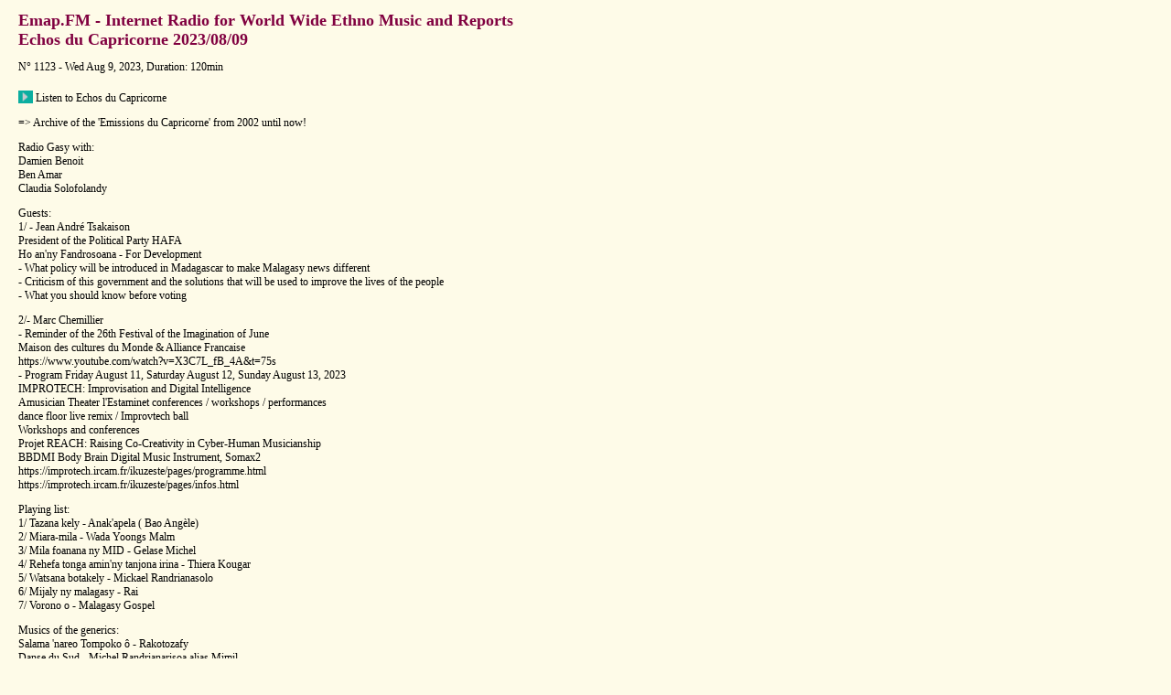

--- FILE ---
content_type: text/html
request_url: https://emap.fm/demand/Zooma/20230809e.html
body_size: 2450
content:
<!DOCTYPE html>
<html lang=en>
<head>
	<TITLE>Emap.FM Internet Radio - Echos du Capricorne 2023/08/09</TITLE>
	<META NAME="description" CONTENT="Echos du Capricorne, Africa, Madagascar, malagasy, french, internet radio, program broadcasted on Frequence Paris Plurielle 2023/08/09">
	<meta name="author" content="Ramananjanahary Claudia Solofolandy">
	<meta name="viewport" content="width=device-width, initial-scale=1.0">
	<meta http-equiv="Content-Type" content="text/html; charset=utf-8">
	<link rel='stylesheet' href='/style/emap.css' type='text/css'>

<script async data-ad-client="ca-pub-2980811408112186" src="https://pagead2.googlesyndication.com/pagead/js/adsbygoogle.js"></script>

</head>

<body class='hardcoded'>

<script><!--
google_ad_client = "ca-pub-2980811408112186";
google_ad_width = 728;
google_ad_height = 90;
google_ad_format = "728x90_as";
google_ad_channel ="";
google_ad_type = "text_image";
google_color_border = "336699";
google_color_bg = "fefbe8";
google_color_link = "0000FF";
google_color_url = "008000";
google_color_text = "000000";
//--></script>
<script src="https://pagead2.googlesyndication.com/pagead/show_ads.js"></script>

<div class="lr">

<h1>Emap.FM - Internet Radio for World Wide Ethno Music and Reports<br>
Echos du Capricorne 2023/08/09</h1>

<p>
N° 1123 - Wed Aug 9, 2023, Duration: 120min<br>
</p><p>
<a href="/pl/playlist.php?pl=/demand/Zooma/20230809e.m3u" target=playlist><img src='/images/ic_pfeil.gif' class='speaker' alt='speaker'> Listen to Echos du Capricorne</a><br>
</p><p>
<a href="/?typ=1" target="_blank" rel="noopener">=> Archive of the 'Emissions du Capricorne' from 2002 until now!</a><br>
</p><p>
Radio Gasy with:<br>
Damien Benoit<br>
Ben Amar<br>
Claudia Solofolandy<br>
</p><p>
Guests:<br>
1/ - Jean André Tsakaison<br>
President of the Political Party HAFA<br>
Ho an'ny Fandrosoana - For Development<br>
- What policy will be introduced in Madagascar to make Malagasy news different<br>
- Criticism of this government and the solutions that will be used to improve the lives of the people<br>
- What you should know before voting<br>
</p><p>
2/- Marc Chemillier<br>
- Reminder of the 26th Festival of the Imagination of June<br>
Maison des cultures du Monde & Alliance Francaise<br>
<a href='https://www.youtube.com/watch?v=X3C7L_fB_4A&t=75s' target='_blank' rel='noopener'>https://www.youtube.com/watch?v=X3C7L_fB_4A&t=75s</a><br>
- Program Friday August 11, Saturday August 12, Sunday August 13, 2023<br>
IMPROTECH: Improvisation and Digital Intelligence<br>
Amusician Theater l'Estaminet conferences / workshops / performances<br>
dance floor live remix / Improvtech ball<br>
Workshops and conferences<br>
Projet REACH: Raising Co-Creativity in Cyber-Human Musicianship<br>
BBDMI Body Brain Digital Music Instrument, Somax2<br>
<a href='https://improtech.ircam.fr/ikuzeste/pages/programme.html' target='_blank' rel='noopener'>https://improtech.ircam.fr/ikuzeste/pages/programme.html</a><br>
<a href='https://improtech.ircam.fr/ikuzeste/pages/infos.html' target='_blank' rel='noopener'>https://improtech.ircam.fr/ikuzeste/pages/infos.html</a><br>
</p><p>
Playing list:<br>
1/ Tazana kely - Anak'apela ( Bao Angèle)<br>
2/ Miara-mila - Wada Yoongs  Malm<br>
3/ Mila foanana ny MID - Gelase Michel<br>
4/ Rehefa tonga amin'ny tanjona irina - Thiera Kougar<br>
5/ Watsana botakely - Mickael Randrianasolo<br>
6/ Mijaly ny malagasy - Rai<br>
7/ Vorono o - Malagasy Gospel<br>
</p><p>
Musics of the generics:<br>
Salama 'nareo Tompoko ô - Rakotozafy<br>
Danse du Sud - Michel Randrianarisoa alias Mimil<br>
Diora - Datita Rabeson<br>
</p><p>
Madagasikara on the airwaves in Paris, internet and radio app<br>
</p><p>
Watch video camera indiscreet "Behind the scenes"<br>
and broadcast live images on:<br>
</p><p>
<a href='https://www.facebook.com/echos.capricorne' target='_blank' rel='noopener'>https://www.facebook.com/echos.capricorne</a><br>
<a href='https://www.facebook.com/echosducapricorne/' target='_blank' rel='noopener'>https://www.facebook.com/echosducapricorne/</a><br>
<a href='https://www.facebook.com/profile.php?id=100011083000823' target='_blank' rel='noopener'>https://www.facebook.com/profile.php?id=100011083000823</a><br>
</p><p>
- Echos du Capricorne<br>
*Wednesday 20:30-22:30 - live<br>
</p><p>
- Zooma Capricorne<br>
*Thursday midnight to Friday 2 a.m. - Reruns or Productions<br>
*Sunday 10 a.m. to noon  - live<br>
</p><p>
Thanks to the Networkers In addition to radio applications on<br>
telephone, computers and television<br>
we can listen the french-malagasy program all over the world with:<br>
</p><p>
http://radio.toile-libre.org:8000/fpp.mp3: on direct line<br>
</p><p>
<a href='https://rfpp.net' target='_blank' rel='noopener'>https://rfpp.net</a>: on direct line<br>
</p><p>
<a href='https://emap.fm/ondemandpart.php?id=13' target='_blank' rel='noopener'>https://emap.fm/ondemandpart.php?id=13</a><br>
Permanent archives of international radio productions<br>
and Malagasy program EDC issues, from 2002 to today<br>
</p><p>
From 1985 in Marseille, and continued in Toulouse...<br>
our material and physical archives remain available<br>
</p><p>
Radio broadcasting studio<br>
Fréquence Paris Plurielle 106.3 Mhz - FM<br>
1, rue de la Solidarité - 75019 Paris<br>
</p><p>
M° Ourcq - Ligne 5<br>
M° Danube - Ligne 7bis<br>
Bus 75, 71 arrêt D'Hautpoul<br>
Bus 48, 60 arrêt Manin<br>
Tramway T3b Buttes Chapeau Rouge<br>
</p><p>
To speak on the air live, at EDC times<br>
Tél: 01 40 05 06 10<br>
WhatsApp: 06 31 26 55 20<br>
</p><p>
Directing, Production & Public Relations<br>
Emissions du Capricorne<br>
2, rue François Delage – A70 RDJ<br>
94230 Cachan  FRANCE<br>
</p><p>
+ 33 9 54 63 27 99<br>
+ 33 6 51 16 65 19  SMS<br>
</p><p>
echoscapricorne@club.fr<br>
solofolandy@yahoo.fr<br>
</p><p>
As we experience frequent problems receiving emails,<br>
Please send your message to all these addresses, and confirm with us,<br>
Please.<br>
<br></p>
</div>
</body>
</html>


--- FILE ---
content_type: text/css
request_url: https://emap.fm/style/emap.css
body_size: 1092
content:
body,td{font-family:verdana,"sans serif";font-size:12px}.link,a{text-decoration:none}#goTopBtn,h1.hidden{display:none}#goTopBtn,.myButton,a:hover{cursor:pointer}button.cookie_accept,div.lr{margin-left:1em}html{-ms-text-size-adjust:100%;-webkit-text-size-adjust:100%}@media (hover:none) and (pointer:coarse){body.hardcoded a,body.hardcoded b{font-size:100%!important}h1{-webkit-text-size-adjust:100%}body.hardcoded{font-size:12px!important}body.hardcoded a{display:inline;margin-top:6px!important;margin-bottom:6px!important}body.hardcoded a.zooma{display:inline-block!important;margin-top:3px!important;margin-bottom:3px!important}:root{--fs:12px}div.srch_txt{font-size:125%!important}}@media (max-width:750px){img[src*=ic_pfeil]{width:21px;height:17px}}@media (max-width:455px){img[src*=ic_pfeil]{width:24px;height:19px}img[src*=transport]{width:30px;height:23px;margin-right:5px}}body.hardcoded img[src*=ic_more]{margin-bottom:0!important}body.hardcoded img[src*=ic_pfeil]{margin-top:.5em!important}body.hardcoded br{display:block!important;margin-bottom:1em!important}body{color:#000;background-color:#fefbe8}div{border:0}.channel{font-family:verdana;font-size:11px;font-weight:700;color:#fff}.h0,.h1,.h3,h1,h2,h3{color:#800040;font-family:verdana;font-weight:700}.h0{font-size:30px}.h1,h1{font-size:18px}h2{font-size:14px}.h3,h3{font-size:12px}.search{font-family:verdana;font-size:9px;color:#fff}.start{font-family:verdana;font-size:11px;font-weight:700;color:#0baea0}.ticker,a,a:hover{color:#000}.ticker{font-family:courier;font-size:10px;font-weight:700}.fn,.fn:hover,.link2:hover,.wb,.wtime{font-weight:700;color:#fff;font-family:verdana}.wb{vertical-align:top;font-size:12px}.wtime{font-size:18px}a{word-wrap:break-word;overflow-wrap:break-word;-ms-word-break:break-all;word-break:break-all;word-break:break-word;margin-bottom:.3em!important}a:hover{text-decoration:underline}.fn,.fn:hover,.link2:hover{font-size:11px;text-decoration:none}.date,.link{color:#800040}.link{font-family:verdana;font-size:.91rem;font-size:var( --fs );font-weight:700}.date,.unvisible{font-family:verdana;font-size:11px;font-weight:700}.unvisible{color:#fefbe9}.kommentar,.titel{font-family:Verdana,Arial,Helvetica,"sans serif";color:#000}.titel{font-size:30px;font-weight:700}.kommentar{font-size:10px;margin-left:1px}#goTopBtn,.link2,.myButton{color:#fff;font-weight:700}.searchinput{font-size:11px;width:169px;height:20px}.link2{font-family:verdana;font-size:11px;text-decoration:underline}#goTopBtn{position:fixed;bottom:22px;right:13px;border:none;outline:0;background-color:rgba(11,174,160,.4);border-radius:16px;font-size:19px;width:33px;height:33px;padding:2px 6px 6px}
#cookie-popup,div.nojs-popup{position:-webkit-sticky;background-color:#fefbe8;color:#000;text-align:center;left:0;right:0;padding-top:0;padding-bottom:10px;border:3px solid #0baea0}
#goTopBtn:hover{background-color:rgba(22,174,160,.9)}.myButton,div.center{display:inline-block}.myButton{background-color:#0baea0;border:none;padding:2px 5px;text-align:center;text-decoration:none;font-size:14px;margin:4px 2px}
#cookie-popup{position:sticky;height:auto;max-height:100px;bottom:30px;display:block}
#cookie-popup.hidden{display:none !important}
#cookie_text{padding:0;}@media (max-width:420px){button.cookie_accept{margin-top:-5px}}
img.speaker{width:16px!important;height:14px!important;margin-bottom:-2px}img.more{width:37px!important;height:13px!important;margin-bottom:-1px}div.nojs-popup{position:sticky;top:0;height:auto;bottom:20px;display:block}@supports (-webkit-touch-callout:none){body.hardcoded a,body.hardcoded a.zooma{font-size:100%!important}a,body,div.srch_txt,p{-webkit-text-size-adjust:100%}h1{-webkit-text-size-adjust:110%}body.hardcoded{-webkit-text-size-adjust:125%!important}body.hardcoded a{-webkit-text-size-adjust:125%}nav{-webkit-text-size-adjust:100%!important}}@media (pointer:coarse){@supports not (-webkit-touch-callout:none){body,nav{font-size:12pt}.link{font-size:122%!important}div.onDemandTitle{display:table-cell;margin:0;padding-left:4px;vertical-align:middle;clear:none;font-size:1.3em;padding-top:3px}nav{display:block;-webkit-text-size-adjust:100%;-ms-text-size-adjust:100%}}nav.nav_txt{display:block;-webkit-text-size-adjust:80%;-ms-text-size-adjust:80%}}/*nav{font-size:12px!important}*/

div.lr{margin-left:1em;margin-right:.5em}
div.lr br{-ms-text-size-adjust:100%;-webkit-text-size-adjust:100%;font-size:0px}

@media (pointer: coarse) and (min-resolution: 1dppx){
	div.lr{margin-left:.7em;margin-right:.5em;font-size:16px;-ms-text-size-adjust:100%;-webkit-text-size-adjust:100%;font-size-adjust:.55}
	div.lr a{-ms-text-size-adjust:100%;-webkit-text-size-adjust:100%}
	div.lr b{-ms-text-size-adjust:100%;-webkit-text-size-adjust:100%}
	div.lr br{-ms-text-size-adjust:100%;-webkit-text-size-adjust:100%;font-size:0px}
}

@supports (-webkit-touch-callout: none){
	div.lr{margin-left:1em;margin-right:.5em;font-size:16px;-ms-text-size-adjust:100%;-webkit-text-size-adjust:100%}
	div.lr a{-ms-text-size-adjust:100%;-webkit-text-size-adjust:100%;}
	div.lr p{-ms-text-size-adjust:100%;-webkit-text-size-adjust:100%;}
}
